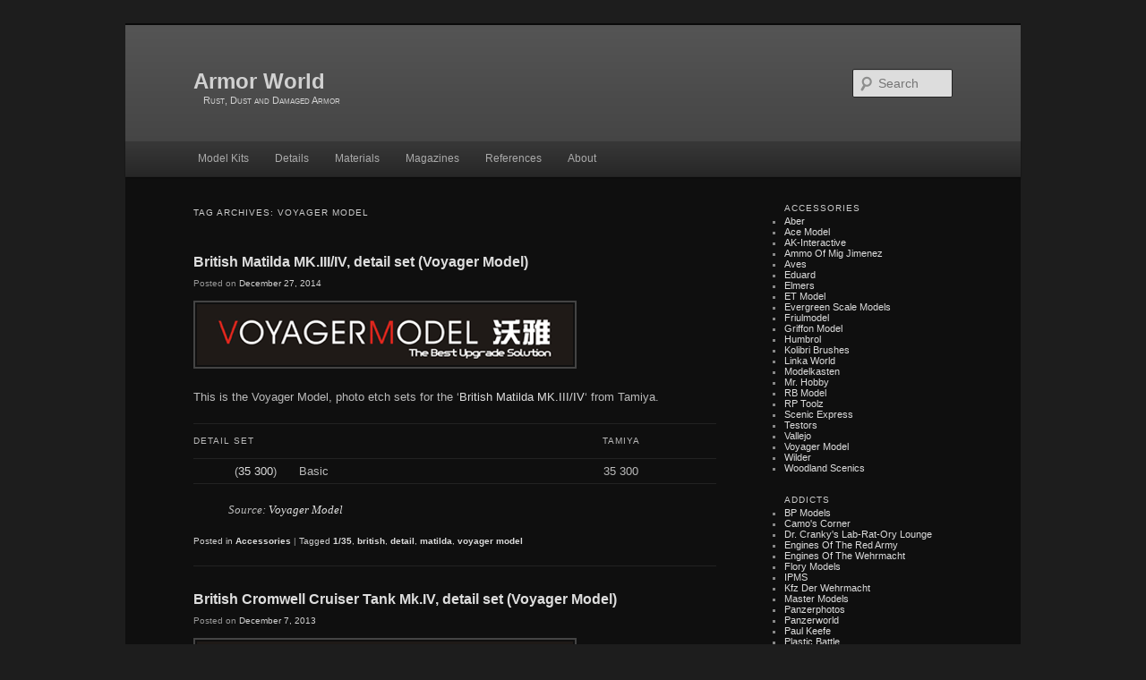

--- FILE ---
content_type: text/html; charset=UTF-8
request_url: https://armorworld.canell.dk/tag/voyager-model
body_size: 13067
content:
<!DOCTYPE html>
<!--[if IE 6]>
<html id="ie6" lang="en-US">
<![endif]-->
<!--[if IE 7]>
<html id="ie7" lang="en-US">
<![endif]-->
<!--[if IE 8]>
<html id="ie8" lang="en-US">
<![endif]-->
<!--[if !(IE 6) | !(IE 7) | !(IE 8)  ]><!-->
<html lang="en-US">
<!--<![endif]-->
<head>
<meta charset="UTF-8" />
<meta name="viewport" content="width=device-width" />
<title>voyager model | Armor World</title>
<link rel="profile" href="http://gmpg.org/xfn/11" />
<link rel="stylesheet" type="text/css" media="all" href="https://armorworld.canell.dk/wp-content/themes/twentyeleven-custom/style.css" />
<link rel="pingback" href="https://armorworld.canell.dk/xmlrpc.php" />
<!--[if lt IE 9]>
<script src="https://armorworld.canell.dk/wp-content/themes/twentyeleven/js/html5.js" type="text/javascript"></script>
<![endif]-->
<meta name='robots' content='max-image-preview:large' />
<link rel="alternate" type="application/rss+xml" title="Armor World &raquo; Feed" href="https://armorworld.canell.dk/feed" />
<link rel="alternate" type="application/rss+xml" title="Armor World &raquo; Comments Feed" href="https://armorworld.canell.dk/comments/feed" />
<link rel="alternate" type="application/rss+xml" title="Armor World &raquo; voyager model Tag Feed" href="https://armorworld.canell.dk/tag/voyager-model/feed" />
<style id='wp-img-auto-sizes-contain-inline-css' type='text/css'>
img:is([sizes=auto i],[sizes^="auto," i]){contain-intrinsic-size:3000px 1500px}
/*# sourceURL=wp-img-auto-sizes-contain-inline-css */
</style>
<style id='wp-emoji-styles-inline-css' type='text/css'>

	img.wp-smiley, img.emoji {
		display: inline !important;
		border: none !important;
		box-shadow: none !important;
		height: 1em !important;
		width: 1em !important;
		margin: 0 0.07em !important;
		vertical-align: -0.1em !important;
		background: none !important;
		padding: 0 !important;
	}
/*# sourceURL=wp-emoji-styles-inline-css */
</style>
<style id='wp-block-library-inline-css' type='text/css'>
:root{--wp-block-synced-color:#7a00df;--wp-block-synced-color--rgb:122,0,223;--wp-bound-block-color:var(--wp-block-synced-color);--wp-editor-canvas-background:#ddd;--wp-admin-theme-color:#007cba;--wp-admin-theme-color--rgb:0,124,186;--wp-admin-theme-color-darker-10:#006ba1;--wp-admin-theme-color-darker-10--rgb:0,107,160.5;--wp-admin-theme-color-darker-20:#005a87;--wp-admin-theme-color-darker-20--rgb:0,90,135;--wp-admin-border-width-focus:2px}@media (min-resolution:192dpi){:root{--wp-admin-border-width-focus:1.5px}}.wp-element-button{cursor:pointer}:root .has-very-light-gray-background-color{background-color:#eee}:root .has-very-dark-gray-background-color{background-color:#313131}:root .has-very-light-gray-color{color:#eee}:root .has-very-dark-gray-color{color:#313131}:root .has-vivid-green-cyan-to-vivid-cyan-blue-gradient-background{background:linear-gradient(135deg,#00d084,#0693e3)}:root .has-purple-crush-gradient-background{background:linear-gradient(135deg,#34e2e4,#4721fb 50%,#ab1dfe)}:root .has-hazy-dawn-gradient-background{background:linear-gradient(135deg,#faaca8,#dad0ec)}:root .has-subdued-olive-gradient-background{background:linear-gradient(135deg,#fafae1,#67a671)}:root .has-atomic-cream-gradient-background{background:linear-gradient(135deg,#fdd79a,#004a59)}:root .has-nightshade-gradient-background{background:linear-gradient(135deg,#330968,#31cdcf)}:root .has-midnight-gradient-background{background:linear-gradient(135deg,#020381,#2874fc)}:root{--wp--preset--font-size--normal:16px;--wp--preset--font-size--huge:42px}.has-regular-font-size{font-size:1em}.has-larger-font-size{font-size:2.625em}.has-normal-font-size{font-size:var(--wp--preset--font-size--normal)}.has-huge-font-size{font-size:var(--wp--preset--font-size--huge)}.has-text-align-center{text-align:center}.has-text-align-left{text-align:left}.has-text-align-right{text-align:right}.has-fit-text{white-space:nowrap!important}#end-resizable-editor-section{display:none}.aligncenter{clear:both}.items-justified-left{justify-content:flex-start}.items-justified-center{justify-content:center}.items-justified-right{justify-content:flex-end}.items-justified-space-between{justify-content:space-between}.screen-reader-text{border:0;clip-path:inset(50%);height:1px;margin:-1px;overflow:hidden;padding:0;position:absolute;width:1px;word-wrap:normal!important}.screen-reader-text:focus{background-color:#ddd;clip-path:none;color:#444;display:block;font-size:1em;height:auto;left:5px;line-height:normal;padding:15px 23px 14px;text-decoration:none;top:5px;width:auto;z-index:100000}html :where(.has-border-color){border-style:solid}html :where([style*=border-top-color]){border-top-style:solid}html :where([style*=border-right-color]){border-right-style:solid}html :where([style*=border-bottom-color]){border-bottom-style:solid}html :where([style*=border-left-color]){border-left-style:solid}html :where([style*=border-width]){border-style:solid}html :where([style*=border-top-width]){border-top-style:solid}html :where([style*=border-right-width]){border-right-style:solid}html :where([style*=border-bottom-width]){border-bottom-style:solid}html :where([style*=border-left-width]){border-left-style:solid}html :where(img[class*=wp-image-]){height:auto;max-width:100%}:where(figure){margin:0 0 1em}html :where(.is-position-sticky){--wp-admin--admin-bar--position-offset:var(--wp-admin--admin-bar--height,0px)}@media screen and (max-width:600px){html :where(.is-position-sticky){--wp-admin--admin-bar--position-offset:0px}}

/*# sourceURL=wp-block-library-inline-css */
</style><style id='global-styles-inline-css' type='text/css'>
:root{--wp--preset--aspect-ratio--square: 1;--wp--preset--aspect-ratio--4-3: 4/3;--wp--preset--aspect-ratio--3-4: 3/4;--wp--preset--aspect-ratio--3-2: 3/2;--wp--preset--aspect-ratio--2-3: 2/3;--wp--preset--aspect-ratio--16-9: 16/9;--wp--preset--aspect-ratio--9-16: 9/16;--wp--preset--color--black: #000;--wp--preset--color--cyan-bluish-gray: #abb8c3;--wp--preset--color--white: #fff;--wp--preset--color--pale-pink: #f78da7;--wp--preset--color--vivid-red: #cf2e2e;--wp--preset--color--luminous-vivid-orange: #ff6900;--wp--preset--color--luminous-vivid-amber: #fcb900;--wp--preset--color--light-green-cyan: #7bdcb5;--wp--preset--color--vivid-green-cyan: #00d084;--wp--preset--color--pale-cyan-blue: #8ed1fc;--wp--preset--color--vivid-cyan-blue: #0693e3;--wp--preset--color--vivid-purple: #9b51e0;--wp--preset--color--blue: #1982d1;--wp--preset--color--dark-gray: #373737;--wp--preset--color--medium-gray: #666;--wp--preset--color--light-gray: #e2e2e2;--wp--preset--gradient--vivid-cyan-blue-to-vivid-purple: linear-gradient(135deg,rgb(6,147,227) 0%,rgb(155,81,224) 100%);--wp--preset--gradient--light-green-cyan-to-vivid-green-cyan: linear-gradient(135deg,rgb(122,220,180) 0%,rgb(0,208,130) 100%);--wp--preset--gradient--luminous-vivid-amber-to-luminous-vivid-orange: linear-gradient(135deg,rgb(252,185,0) 0%,rgb(255,105,0) 100%);--wp--preset--gradient--luminous-vivid-orange-to-vivid-red: linear-gradient(135deg,rgb(255,105,0) 0%,rgb(207,46,46) 100%);--wp--preset--gradient--very-light-gray-to-cyan-bluish-gray: linear-gradient(135deg,rgb(238,238,238) 0%,rgb(169,184,195) 100%);--wp--preset--gradient--cool-to-warm-spectrum: linear-gradient(135deg,rgb(74,234,220) 0%,rgb(151,120,209) 20%,rgb(207,42,186) 40%,rgb(238,44,130) 60%,rgb(251,105,98) 80%,rgb(254,248,76) 100%);--wp--preset--gradient--blush-light-purple: linear-gradient(135deg,rgb(255,206,236) 0%,rgb(152,150,240) 100%);--wp--preset--gradient--blush-bordeaux: linear-gradient(135deg,rgb(254,205,165) 0%,rgb(254,45,45) 50%,rgb(107,0,62) 100%);--wp--preset--gradient--luminous-dusk: linear-gradient(135deg,rgb(255,203,112) 0%,rgb(199,81,192) 50%,rgb(65,88,208) 100%);--wp--preset--gradient--pale-ocean: linear-gradient(135deg,rgb(255,245,203) 0%,rgb(182,227,212) 50%,rgb(51,167,181) 100%);--wp--preset--gradient--electric-grass: linear-gradient(135deg,rgb(202,248,128) 0%,rgb(113,206,126) 100%);--wp--preset--gradient--midnight: linear-gradient(135deg,rgb(2,3,129) 0%,rgb(40,116,252) 100%);--wp--preset--font-size--small: 13px;--wp--preset--font-size--medium: 20px;--wp--preset--font-size--large: 36px;--wp--preset--font-size--x-large: 42px;--wp--preset--spacing--20: 0.44rem;--wp--preset--spacing--30: 0.67rem;--wp--preset--spacing--40: 1rem;--wp--preset--spacing--50: 1.5rem;--wp--preset--spacing--60: 2.25rem;--wp--preset--spacing--70: 3.38rem;--wp--preset--spacing--80: 5.06rem;--wp--preset--shadow--natural: 6px 6px 9px rgba(0, 0, 0, 0.2);--wp--preset--shadow--deep: 12px 12px 50px rgba(0, 0, 0, 0.4);--wp--preset--shadow--sharp: 6px 6px 0px rgba(0, 0, 0, 0.2);--wp--preset--shadow--outlined: 6px 6px 0px -3px rgb(255, 255, 255), 6px 6px rgb(0, 0, 0);--wp--preset--shadow--crisp: 6px 6px 0px rgb(0, 0, 0);}:where(.is-layout-flex){gap: 0.5em;}:where(.is-layout-grid){gap: 0.5em;}body .is-layout-flex{display: flex;}.is-layout-flex{flex-wrap: wrap;align-items: center;}.is-layout-flex > :is(*, div){margin: 0;}body .is-layout-grid{display: grid;}.is-layout-grid > :is(*, div){margin: 0;}:where(.wp-block-columns.is-layout-flex){gap: 2em;}:where(.wp-block-columns.is-layout-grid){gap: 2em;}:where(.wp-block-post-template.is-layout-flex){gap: 1.25em;}:where(.wp-block-post-template.is-layout-grid){gap: 1.25em;}.has-black-color{color: var(--wp--preset--color--black) !important;}.has-cyan-bluish-gray-color{color: var(--wp--preset--color--cyan-bluish-gray) !important;}.has-white-color{color: var(--wp--preset--color--white) !important;}.has-pale-pink-color{color: var(--wp--preset--color--pale-pink) !important;}.has-vivid-red-color{color: var(--wp--preset--color--vivid-red) !important;}.has-luminous-vivid-orange-color{color: var(--wp--preset--color--luminous-vivid-orange) !important;}.has-luminous-vivid-amber-color{color: var(--wp--preset--color--luminous-vivid-amber) !important;}.has-light-green-cyan-color{color: var(--wp--preset--color--light-green-cyan) !important;}.has-vivid-green-cyan-color{color: var(--wp--preset--color--vivid-green-cyan) !important;}.has-pale-cyan-blue-color{color: var(--wp--preset--color--pale-cyan-blue) !important;}.has-vivid-cyan-blue-color{color: var(--wp--preset--color--vivid-cyan-blue) !important;}.has-vivid-purple-color{color: var(--wp--preset--color--vivid-purple) !important;}.has-black-background-color{background-color: var(--wp--preset--color--black) !important;}.has-cyan-bluish-gray-background-color{background-color: var(--wp--preset--color--cyan-bluish-gray) !important;}.has-white-background-color{background-color: var(--wp--preset--color--white) !important;}.has-pale-pink-background-color{background-color: var(--wp--preset--color--pale-pink) !important;}.has-vivid-red-background-color{background-color: var(--wp--preset--color--vivid-red) !important;}.has-luminous-vivid-orange-background-color{background-color: var(--wp--preset--color--luminous-vivid-orange) !important;}.has-luminous-vivid-amber-background-color{background-color: var(--wp--preset--color--luminous-vivid-amber) !important;}.has-light-green-cyan-background-color{background-color: var(--wp--preset--color--light-green-cyan) !important;}.has-vivid-green-cyan-background-color{background-color: var(--wp--preset--color--vivid-green-cyan) !important;}.has-pale-cyan-blue-background-color{background-color: var(--wp--preset--color--pale-cyan-blue) !important;}.has-vivid-cyan-blue-background-color{background-color: var(--wp--preset--color--vivid-cyan-blue) !important;}.has-vivid-purple-background-color{background-color: var(--wp--preset--color--vivid-purple) !important;}.has-black-border-color{border-color: var(--wp--preset--color--black) !important;}.has-cyan-bluish-gray-border-color{border-color: var(--wp--preset--color--cyan-bluish-gray) !important;}.has-white-border-color{border-color: var(--wp--preset--color--white) !important;}.has-pale-pink-border-color{border-color: var(--wp--preset--color--pale-pink) !important;}.has-vivid-red-border-color{border-color: var(--wp--preset--color--vivid-red) !important;}.has-luminous-vivid-orange-border-color{border-color: var(--wp--preset--color--luminous-vivid-orange) !important;}.has-luminous-vivid-amber-border-color{border-color: var(--wp--preset--color--luminous-vivid-amber) !important;}.has-light-green-cyan-border-color{border-color: var(--wp--preset--color--light-green-cyan) !important;}.has-vivid-green-cyan-border-color{border-color: var(--wp--preset--color--vivid-green-cyan) !important;}.has-pale-cyan-blue-border-color{border-color: var(--wp--preset--color--pale-cyan-blue) !important;}.has-vivid-cyan-blue-border-color{border-color: var(--wp--preset--color--vivid-cyan-blue) !important;}.has-vivid-purple-border-color{border-color: var(--wp--preset--color--vivid-purple) !important;}.has-vivid-cyan-blue-to-vivid-purple-gradient-background{background: var(--wp--preset--gradient--vivid-cyan-blue-to-vivid-purple) !important;}.has-light-green-cyan-to-vivid-green-cyan-gradient-background{background: var(--wp--preset--gradient--light-green-cyan-to-vivid-green-cyan) !important;}.has-luminous-vivid-amber-to-luminous-vivid-orange-gradient-background{background: var(--wp--preset--gradient--luminous-vivid-amber-to-luminous-vivid-orange) !important;}.has-luminous-vivid-orange-to-vivid-red-gradient-background{background: var(--wp--preset--gradient--luminous-vivid-orange-to-vivid-red) !important;}.has-very-light-gray-to-cyan-bluish-gray-gradient-background{background: var(--wp--preset--gradient--very-light-gray-to-cyan-bluish-gray) !important;}.has-cool-to-warm-spectrum-gradient-background{background: var(--wp--preset--gradient--cool-to-warm-spectrum) !important;}.has-blush-light-purple-gradient-background{background: var(--wp--preset--gradient--blush-light-purple) !important;}.has-blush-bordeaux-gradient-background{background: var(--wp--preset--gradient--blush-bordeaux) !important;}.has-luminous-dusk-gradient-background{background: var(--wp--preset--gradient--luminous-dusk) !important;}.has-pale-ocean-gradient-background{background: var(--wp--preset--gradient--pale-ocean) !important;}.has-electric-grass-gradient-background{background: var(--wp--preset--gradient--electric-grass) !important;}.has-midnight-gradient-background{background: var(--wp--preset--gradient--midnight) !important;}.has-small-font-size{font-size: var(--wp--preset--font-size--small) !important;}.has-medium-font-size{font-size: var(--wp--preset--font-size--medium) !important;}.has-large-font-size{font-size: var(--wp--preset--font-size--large) !important;}.has-x-large-font-size{font-size: var(--wp--preset--font-size--x-large) !important;}
/*# sourceURL=global-styles-inline-css */
</style>

<style id='classic-theme-styles-inline-css' type='text/css'>
/*! This file is auto-generated */
.wp-block-button__link{color:#fff;background-color:#32373c;border-radius:9999px;box-shadow:none;text-decoration:none;padding:calc(.667em + 2px) calc(1.333em + 2px);font-size:1.125em}.wp-block-file__button{background:#32373c;color:#fff;text-decoration:none}
/*# sourceURL=/wp-includes/css/classic-themes.min.css */
</style>
<link rel='stylesheet' id='twentyeleven-block-style-css' href='https://armorworld.canell.dk/wp-content/themes/twentyeleven/blocks.css?ver=20240703' type='text/css' media='all' />
<link rel='stylesheet' id='dark-css' href='https://armorworld.canell.dk/wp-content/themes/twentyeleven/colors/dark.css?ver=20251017' type='text/css' media='all' />
<link rel='stylesheet' id='fancybox-css' href='https://armorworld.canell.dk/wp-content/plugins/easy-fancybox/fancybox/1.5.4/jquery.fancybox.min.css?ver=6.9' type='text/css' media='screen' />
<style id='fancybox-inline-css' type='text/css'>
#fancybox-content{border-color:#fff;}
/*# sourceURL=fancybox-inline-css */
</style>
<script type="text/javascript" src="https://armorworld.canell.dk/wp-includes/js/jquery/jquery.min.js?ver=3.7.1" id="jquery-core-js"></script>
<script type="text/javascript" src="https://armorworld.canell.dk/wp-includes/js/jquery/jquery-migrate.min.js?ver=3.4.1" id="jquery-migrate-js"></script>
<link rel="https://api.w.org/" href="https://armorworld.canell.dk/wp-json/" /><link rel="alternate" title="JSON" type="application/json" href="https://armorworld.canell.dk/wp-json/wp/v2/tags/899" /><link rel="EditURI" type="application/rsd+xml" title="RSD" href="https://armorworld.canell.dk/xmlrpc.php?rsd" />
<meta name="generator" content="WordPress 6.9" />
	<style>
		/* Link color */
		a,
		#site-title a:focus,
		#site-title a:hover,
		#site-title a:active,
		.entry-title a:hover,
		.entry-title a:focus,
		.entry-title a:active,
		.widget_twentyeleven_ephemera .comments-link a:hover,
		section.recent-posts .other-recent-posts a[rel="bookmark"]:hover,
		section.recent-posts .other-recent-posts .comments-link a:hover,
		.format-image footer.entry-meta a:hover,
		#site-generator a:hover {
			color: #dddddd;
		}
		section.recent-posts .other-recent-posts .comments-link a:hover {
			border-color: #dddddd;
		}
		article.feature-image.small .entry-summary p a:hover,
		.entry-header .comments-link a:hover,
		.entry-header .comments-link a:focus,
		.entry-header .comments-link a:active,
		.feature-slider a.active {
			background-color: #dddddd;
		}
	</style>
			<style type="text/css" id="twentyeleven-header-css">
				#site-title a,
		#site-description {
			color: #d1d1d1;
		}
		</style>
				<style type="text/css" id="wp-custom-css">
			.wp-block-table td {
    vertical-align: top;
}		</style>
		</head>

<body class="archive tag tag-voyager-model tag-899 wp-embed-responsive wp-theme-twentyeleven wp-child-theme-twentyeleven-custom single-author two-column right-sidebar">
<div id="page" class="hfeed">
	<header id="branding" role="banner">
			<hgroup>
				<h1 id="site-title"><span><a href="https://armorworld.canell.dk/" title="Armor World" rel="home">Armor World</a></span></h1>
				<h2 id="site-description">Rust, Dust and Damaged Armor</h2>
			</hgroup>

								<form method="get" id="searchform" action="https://armorworld.canell.dk/">
		<label for="s" class="assistive-text">Search</label>
		<input type="text" class="field" name="s" id="s" placeholder="Search" />
		<input type="submit" class="submit" name="submit" id="searchsubmit" value="Search" />
	</form>
			
			<nav id="access" role="navigation">
				<h3 class="assistive-text">Main menu</h3>
								<div class="skip-link"><a class="assistive-text" href="#content" title="Skip to primary content">Skip to primary content</a></div>
				<div class="skip-link"><a class="assistive-text" href="#secondary" title="Skip to secondary content">Skip to secondary content</a></div>
								<div class="menu-menu-container"><ul id="menu-menu" class="menu"><li id="menu-item-3024" class="menu-item menu-item-type-post_type menu-item-object-page menu-item-has-children menu-item-3024"><a href="https://armorworld.canell.dk/manufacturers">Model Kits</a>
<ul class="sub-menu">
	<li id="menu-item-2179" class="menu-item menu-item-type-post_type menu-item-object-page menu-item-has-children menu-item-2179"><a href="https://armorworld.canell.dk/model-kit-list">List</a>
	<ul class="sub-menu">
		<li id="menu-item-6667" class="menu-item menu-item-type-taxonomy menu-item-object-category menu-item-6667"><a href="https://armorworld.canell.dk/category/kits-missing">Missing</a></li>
		<li id="menu-item-6666" class="menu-item menu-item-type-taxonomy menu-item-object-category menu-item-6666"><a href="https://armorworld.canell.dk/category/kits-stash">Stash</a></li>
	</ul>
</li>
	<li id="menu-item-149" class="menu-item menu-item-type-custom menu-item-object-custom menu-item-has-children menu-item-149"><a href="/#">By Country</a>
	<ul class="sub-menu">
		<li id="menu-item-379" class="menu-item menu-item-type-taxonomy menu-item-object-post_tag menu-item-379"><a href="https://armorworld.canell.dk/tag/american">American</a></li>
		<li id="menu-item-638" class="menu-item menu-item-type-taxonomy menu-item-object-post_tag menu-item-638"><a href="https://armorworld.canell.dk/tag/british">British</a></li>
		<li id="menu-item-150" class="menu-item menu-item-type-taxonomy menu-item-object-post_tag menu-item-150"><a href="https://armorworld.canell.dk/tag/germany">German</a></li>
		<li id="menu-item-380" class="menu-item menu-item-type-taxonomy menu-item-object-post_tag menu-item-380"><a href="https://armorworld.canell.dk/tag/israeli">Israeli</a></li>
		<li id="menu-item-381" class="menu-item menu-item-type-taxonomy menu-item-object-post_tag menu-item-381"><a href="https://armorworld.canell.dk/tag/japanese">Japanese</a></li>
		<li id="menu-item-151" class="menu-item menu-item-type-taxonomy menu-item-object-post_tag menu-item-151"><a href="https://armorworld.canell.dk/tag/russian">Russian</a></li>
	</ul>
</li>
	<li id="menu-item-143" class="menu-item menu-item-type-custom menu-item-object-custom menu-item-has-children menu-item-143"><a href="/#">By Manufacturer</a>
	<ul class="sub-menu">
		<li id="menu-item-144" class="menu-item menu-item-type-taxonomy menu-item-object-post_tag menu-item-144"><a href="https://armorworld.canell.dk/tag/academy">Academy</a></li>
		<li id="menu-item-3352" class="menu-item menu-item-type-taxonomy menu-item-object-post_tag menu-item-3352"><a href="https://armorworld.canell.dk/tag/bronco">Bronco</a></li>
		<li id="menu-item-3859" class="menu-item menu-item-type-taxonomy menu-item-object-post_tag menu-item-3859"><a href="https://armorworld.canell.dk/tag/cyber-hobby">Cyber Hobby</a></li>
		<li id="menu-item-145" class="menu-item menu-item-type-taxonomy menu-item-object-post_tag menu-item-145"><a href="https://armorworld.canell.dk/tag/dragon">Dragon</a></li>
		<li id="menu-item-4470" class="menu-item menu-item-type-taxonomy menu-item-object-post_tag menu-item-4470"><a href="https://armorworld.canell.dk/tag/hobbyboss">HobbyBoss</a></li>
		<li id="menu-item-5714" class="menu-item menu-item-type-taxonomy menu-item-object-post_tag menu-item-5714"><a href="https://armorworld.canell.dk/tag/icm">ICM</a></li>
		<li id="menu-item-142" class="menu-item menu-item-type-taxonomy menu-item-object-post_tag menu-item-142"><a href="https://armorworld.canell.dk/tag/italeri">Italeri</a></li>
		<li id="menu-item-2522" class="menu-item menu-item-type-taxonomy menu-item-object-post_tag menu-item-2522"><a href="https://armorworld.canell.dk/tag/miniart">MiniArt</a></li>
		<li id="menu-item-2523" class="menu-item menu-item-type-taxonomy menu-item-object-post_tag menu-item-2523"><a href="https://armorworld.canell.dk/tag/minicraft">MiniCraft</a></li>
		<li id="menu-item-146" class="menu-item menu-item-type-taxonomy menu-item-object-post_tag menu-item-146"><a href="https://armorworld.canell.dk/tag/mirage-hobby">Mirage</a></li>
		<li id="menu-item-147" class="menu-item menu-item-type-taxonomy menu-item-object-post_tag menu-item-147"><a href="https://armorworld.canell.dk/tag/revell">Revell</a></li>
		<li id="menu-item-4844" class="menu-item menu-item-type-taxonomy menu-item-object-post_tag menu-item-4844"><a href="https://armorworld.canell.dk/tag/takom">Takom</a></li>
		<li id="menu-item-141" class="menu-item menu-item-type-taxonomy menu-item-object-post_tag menu-item-141"><a href="https://armorworld.canell.dk/tag/tamiya">Tamiya</a></li>
		<li id="menu-item-818" class="menu-item menu-item-type-taxonomy menu-item-object-post_tag menu-item-818"><a href="https://armorworld.canell.dk/tag/tristar">Tristar</a></li>
		<li id="menu-item-140" class="menu-item menu-item-type-taxonomy menu-item-object-post_tag menu-item-140"><a href="https://armorworld.canell.dk/tag/trumpeter">Trumpeter</a></li>
		<li id="menu-item-148" class="menu-item menu-item-type-taxonomy menu-item-object-post_tag menu-item-148"><a href="https://armorworld.canell.dk/tag/zvezda">Zvezda</a></li>
	</ul>
</li>
</ul>
</li>
<li id="menu-item-3171" class="menu-item menu-item-type-post_type menu-item-object-page current-menu-ancestor current_page_ancestor menu-item-has-children menu-item-3171"><a href="https://armorworld.canell.dk/details">Details</a>
<ul class="sub-menu">
	<li id="menu-item-3179" class="menu-item menu-item-type-custom menu-item-object-custom current-menu-ancestor current-menu-parent menu-item-has-children menu-item-3179"><a href="/#">By Manufacturer</a>
	<ul class="sub-menu">
		<li id="menu-item-6086" class="menu-item menu-item-type-taxonomy menu-item-object-post_tag menu-item-6086"><a href="https://armorworld.canell.dk/tag/aber">Aber</a></li>
		<li id="menu-item-3371" class="menu-item menu-item-type-taxonomy menu-item-object-post_tag menu-item-3371"><a href="https://armorworld.canell.dk/tag/ace">Ace</a></li>
		<li id="menu-item-3558" class="menu-item menu-item-type-taxonomy menu-item-object-post_tag menu-item-3558"><a href="https://armorworld.canell.dk/tag/eduard">Eduard</a></li>
		<li id="menu-item-3255" class="menu-item menu-item-type-taxonomy menu-item-object-post_tag menu-item-3255"><a href="https://armorworld.canell.dk/tag/friulmodel">Friulmodel</a></li>
		<li id="menu-item-3256" class="menu-item menu-item-type-taxonomy menu-item-object-post_tag menu-item-3256"><a href="https://armorworld.canell.dk/tag/modelkasten">Modelkasten</a></li>
		<li id="menu-item-3261" class="menu-item menu-item-type-taxonomy menu-item-object-post_tag menu-item-3261"><a href="https://armorworld.canell.dk/tag/rb-model">RB Model</a></li>
		<li id="menu-item-6068" class="menu-item menu-item-type-taxonomy menu-item-object-post_tag menu-item-6068"><a href="https://armorworld.canell.dk/tag/toms-modelworks">Tom&#8217;s Modelworks</a></li>
		<li id="menu-item-4245" class="menu-item menu-item-type-taxonomy menu-item-object-post_tag current-menu-item menu-item-4245"><a href="https://armorworld.canell.dk/tag/voyager-model" aria-current="page">Voyager Model</a></li>
	</ul>
</li>
	<li id="menu-item-1736" class="menu-item menu-item-type-custom menu-item-object-custom menu-item-has-children menu-item-1736"><a href="/#">By Type</a>
	<ul class="sub-menu">
		<li id="menu-item-3262" class="menu-item menu-item-type-taxonomy menu-item-object-post_tag menu-item-3262"><a href="https://armorworld.canell.dk/tag/detail">Detail</a></li>
		<li id="menu-item-3205" class="menu-item menu-item-type-taxonomy menu-item-object-post_tag menu-item-has-children menu-item-3205"><a href="https://armorworld.canell.dk/tag/track">Track</a>
		<ul class="sub-menu">
			<li id="menu-item-3206" class="menu-item menu-item-type-taxonomy menu-item-object-post_tag menu-item-has-children menu-item-3206"><a href="https://armorworld.canell.dk/tag/track-metal">Metal</a>
			<ul class="sub-menu">
				<li id="menu-item-4228" class="menu-item menu-item-type-taxonomy menu-item-object-post_tag menu-item-4228"><a href="https://armorworld.canell.dk/tag/track-metal-american">American</a></li>
				<li id="menu-item-4146" class="menu-item menu-item-type-taxonomy menu-item-object-post_tag menu-item-4146"><a href="https://armorworld.canell.dk/tag/track-metal-british">British</a></li>
				<li id="menu-item-3208" class="menu-item menu-item-type-taxonomy menu-item-object-post_tag menu-item-3208"><a href="https://armorworld.canell.dk/tag/track-metal-german">German</a></li>
				<li id="menu-item-3209" class="menu-item menu-item-type-taxonomy menu-item-object-post_tag menu-item-3209"><a href="https://armorworld.canell.dk/tag/track-metal-russian">Russian</a></li>
			</ul>
</li>
			<li id="menu-item-3207" class="menu-item menu-item-type-taxonomy menu-item-object-post_tag menu-item-has-children menu-item-3207"><a href="https://armorworld.canell.dk/tag/track-plastic">Plastic</a>
			<ul class="sub-menu">
				<li id="menu-item-4236" class="menu-item menu-item-type-taxonomy menu-item-object-post_tag menu-item-4236"><a href="https://armorworld.canell.dk/tag/track-plastic-american">American</a></li>
				<li id="menu-item-4153" class="menu-item menu-item-type-taxonomy menu-item-object-post_tag menu-item-4153"><a href="https://armorworld.canell.dk/tag/track-plastic-british">British</a></li>
				<li id="menu-item-3210" class="menu-item menu-item-type-taxonomy menu-item-object-post_tag menu-item-3210"><a href="https://armorworld.canell.dk/tag/track-plastic-german">German</a></li>
				<li id="menu-item-3211" class="menu-item menu-item-type-taxonomy menu-item-object-post_tag menu-item-3211"><a href="https://armorworld.canell.dk/tag/track-plastic-russian">Russian</a></li>
			</ul>
</li>
		</ul>
</li>
		<li id="menu-item-3212" class="menu-item menu-item-type-taxonomy menu-item-object-post_tag menu-item-has-children menu-item-3212"><a href="https://armorworld.canell.dk/tag/wheel">Wheel</a>
		<ul class="sub-menu">
			<li id="menu-item-3213" class="menu-item menu-item-type-taxonomy menu-item-object-post_tag menu-item-has-children menu-item-3213"><a href="https://armorworld.canell.dk/tag/wheel-metal">Metal</a>
			<ul class="sub-menu">
				<li id="menu-item-4232" class="menu-item menu-item-type-taxonomy menu-item-object-post_tag menu-item-4232"><a href="https://armorworld.canell.dk/tag/wheel-metal-american">American</a></li>
				<li id="menu-item-3214" class="menu-item menu-item-type-taxonomy menu-item-object-post_tag menu-item-3214"><a href="https://armorworld.canell.dk/tag/wheel-metal-german">German</a></li>
				<li id="menu-item-3215" class="menu-item menu-item-type-taxonomy menu-item-object-post_tag menu-item-3215"><a href="https://armorworld.canell.dk/tag/wheel-metal-russian">Russian</a></li>
			</ul>
</li>
			<li id="menu-item-3216" class="menu-item menu-item-type-taxonomy menu-item-object-post_tag menu-item-has-children menu-item-3216"><a href="https://armorworld.canell.dk/tag/wheel-plastic">Plastic</a>
			<ul class="sub-menu">
				<li id="menu-item-3217" class="menu-item menu-item-type-taxonomy menu-item-object-post_tag menu-item-3217"><a href="https://armorworld.canell.dk/tag/wheel-plastic-german">German</a></li>
			</ul>
</li>
		</ul>
</li>
	</ul>
</li>
</ul>
</li>
<li id="menu-item-2984" class="menu-item menu-item-type-post_type menu-item-object-page menu-item-has-children menu-item-2984"><a href="https://armorworld.canell.dk/materials">Materials</a>
<ul class="sub-menu">
	<li id="menu-item-450" class="menu-item menu-item-type-custom menu-item-object-custom menu-item-has-children menu-item-450"><a href="/#">By Manufacturer</a>
	<ul class="sub-menu">
		<li id="menu-item-2067" class="menu-item menu-item-type-post_type menu-item-object-page menu-item-2067"><a href="https://armorworld.canell.dk/materials-ak-interactive">AK-Interactive</a></li>
		<li id="menu-item-2116" class="menu-item menu-item-type-post_type menu-item-object-page menu-item-2116"><a href="https://armorworld.canell.dk/materials-ammo">Ammo</a></li>
		<li id="menu-item-2068" class="menu-item menu-item-type-post_type menu-item-object-page menu-item-2068"><a href="https://armorworld.canell.dk/materials-lifecolor">Lifecolor</a></li>
		<li id="menu-item-2064" class="menu-item menu-item-type-post_type menu-item-object-page menu-item-2064"><a href="https://armorworld.canell.dk/materials-mig-productions">MIG Productions</a></li>
		<li id="menu-item-2066" class="menu-item menu-item-type-post_type menu-item-object-page menu-item-2066"><a href="https://armorworld.canell.dk/materials-tamiya">Tamiya</a></li>
		<li id="menu-item-2065" class="menu-item menu-item-type-post_type menu-item-object-page menu-item-2065"><a href="https://armorworld.canell.dk/materials-vallejo">Vallejo</a></li>
	</ul>
</li>
</ul>
</li>
<li id="menu-item-2959" class="menu-item menu-item-type-post_type menu-item-object-page menu-item-has-children menu-item-2959"><a href="https://armorworld.canell.dk/magazines">Magazines</a>
<ul class="sub-menu">
	<li id="menu-item-2828" class="menu-item menu-item-type-post_type menu-item-object-page menu-item-2828"><a href="https://armorworld.canell.dk/magazine-military-illustrated-modeller">Military Illustrated Modeller</a></li>
	<li id="menu-item-2843" class="menu-item menu-item-type-post_type menu-item-object-page menu-item-2843"><a href="https://armorworld.canell.dk/magazine-model-military-international">Model Military International</a></li>
	<li id="menu-item-2829" class="menu-item menu-item-type-post_type menu-item-object-page menu-item-2829"><a href="https://armorworld.canell.dk/magazine-modell-militar-international">Modell Militär International</a></li>
	<li id="menu-item-2864" class="menu-item menu-item-type-post_type menu-item-object-page menu-item-2864"><a href="https://armorworld.canell.dk/magazine-the-weathering-magazine">The Weathering Magazine</a></li>
</ul>
</li>
<li id="menu-item-2822" class="menu-item menu-item-type-custom menu-item-object-custom menu-item-has-children menu-item-2822"><a href="/#">References</a>
<ul class="sub-menu">
	<li id="menu-item-3027" class="menu-item menu-item-type-custom menu-item-object-custom menu-item-has-children menu-item-3027"><a href="/#">Books</a>
	<ul class="sub-menu">
		<li id="menu-item-5014" class="menu-item menu-item-type-post_type menu-item-object-page menu-item-5014"><a href="https://armorworld.canell.dk/books-nuts-bolts">Nuts &#038; Bolts</a></li>
		<li id="menu-item-4958" class="menu-item menu-item-type-post_type menu-item-object-page menu-item-4958"><a href="https://armorworld.canell.dk/books-panzerwrecks">Panzerwrecks</a></li>
	</ul>
</li>
	<li id="menu-item-3028" class="menu-item menu-item-type-custom menu-item-object-custom menu-item-has-children menu-item-3028"><a href="/#">Photos</a>
	<ul class="sub-menu">
		<li id="menu-item-5343" class="menu-item menu-item-type-post_type menu-item-object-page menu-item-5343"><a href="https://armorworld.canell.dk/real-life-weathering">Aged</a></li>
		<li id="menu-item-5238" class="menu-item menu-item-type-post_type menu-item-object-page menu-item-5238"><a href="https://armorworld.canell.dk/real-life-details">Details</a></li>
		<li id="menu-item-5348" class="menu-item menu-item-type-post_type menu-item-object-page menu-item-5348"><a href="https://armorworld.canell.dk/real-life-aged">Weathered</a></li>
	</ul>
</li>
</ul>
</li>
<li id="menu-item-1284" class="menu-item menu-item-type-custom menu-item-object-custom menu-item-has-children menu-item-1284"><a href="/#">About</a>
<ul class="sub-menu">
	<li id="menu-item-1283" class="menu-item menu-item-type-post_type menu-item-object-page menu-item-1283"><a href="https://armorworld.canell.dk/who-am-i">Who am I?</a></li>
	<li id="menu-item-273" class="menu-item menu-item-type-post_type menu-item-object-page menu-item-273"><a href="https://armorworld.canell.dk/what-do-i-do">What do I do?</a></li>
</ul>
</li>
</ul></div>			</nav><!-- #access -->
	</header><!-- #branding -->


	<div id="main">

		<section id="primary">
			<div id="content" role="main">

			
				<header class="page-header">
					<h1 class="page-title">
					Tag Archives: <span>voyager model</span>					</h1>

									</header>

				
				
					
	<article id="post-4307" class="post-4307 post type-post status-publish format-standard hentry category-accessories tag-13 tag-british tag-detail tag-matilda tag-voyager-model">
		<header class="entry-header">
						<h1 class="entry-title"><a href="https://armorworld.canell.dk/accessories/british-matilda-mk-iiiiv-detail-set-voyager-model.html" rel="bookmark">British Matilda MK.III/IV, detail set (Voyager Model)</a></h1>
			
						<div class="entry-meta">
				<span class="sep">Posted on </span><a href="https://armorworld.canell.dk/accessories/british-matilda-mk-iiiiv-detail-set-voyager-model.html" title="21:23" rel="bookmark"><time class="entry-date" datetime="2014-12-27T21:23:13+01:00">December 27, 2014</time></a><span class="by-author"> <span class="sep"> by </span> <span class="author vcard"><a class="url fn n" href="https://armorworld.canell.dk/author/thomas" title="View all posts by Thomas" rel="author">Thomas</a></span></span>			</div><!-- .entry-meta -->
			
					</header><!-- .entry-header -->

				<div class="entry-content">
			<p><img decoding="async" class="size-full wp-image-70" style="padding: 2px; border: 2px solid #444;" src="https://armorworld.canell.dk/wp-content/uploads/2015/01/banner-voyager.68x420.png" alt="Voyager Model" width="420" height="68" /></p>
<p>This is the Voyager Model, photo etch sets for the &#8216;<a href="https://armorworld.canell.dk/?p=2285">British Matilda MK.III/IV</a>&#8216; from Tamiya.</p>
<table border="0" width="600" cellspacing="0" cellpadding="0">
<colgroup>
<col width="5%" />
<col width="15%" />
<col width="55%" />
<col width="15%" />
<col width="5%" />
<col width="5%" /></colgroup>
<tbody>
<tr>
<td colspan="3" height="20">
<h3>Detail set</h3>
</td>
<td class="custom-armorworld-table-td-center">
<h3>Tamiya</h3>
</td>
<td></td>
<td class="custom-armorworld-table-td-center"></td>
</tr>
<tr>
<td></td>
<td class="custom-armorworld-table-td-center">(<a href="http://www.voyagermodel.com/productdetails.asp?itemid=PE35300" target="_blank">35 300</a>)</td>
<td>Basic</td>
<td class="custom-armorworld-table-td-center">35 300</td>
<td class="custom-armorworld-table-td-center"></td>
<td class="custom-armorworld-table-td-center"></td>
</tr>
</tbody>
</table>
<blockquote><p>Source: <a href="http://www.voyagermodel.com/" target="_blank">Voyager Model</a></p></blockquote>
					</div><!-- .entry-content -->
		
		<footer class="entry-meta">
			
										<span class="cat-links">
					<span class="entry-utility-prep entry-utility-prep-cat-links">Posted in</span> <a href="https://armorworld.canell.dk/category/accessories" rel="category tag">Accessories</a>			</span>
							
										<span class="sep"> | </span>
								<span class="tag-links">
					<span class="entry-utility-prep entry-utility-prep-tag-links">Tagged</span> <a href="https://armorworld.canell.dk/tag/135" rel="tag">1/35</a>, <a href="https://armorworld.canell.dk/tag/british" rel="tag">british</a>, <a href="https://armorworld.canell.dk/tag/detail" rel="tag">detail</a>, <a href="https://armorworld.canell.dk/tag/matilda" rel="tag">matilda</a>, <a href="https://armorworld.canell.dk/tag/voyager-model" rel="tag">voyager model</a>			</span>
							
			
					</footer><!-- .entry-meta -->
	</article><!-- #post-4307 -->

				
					
	<article id="post-4311" class="post-4311 post type-post status-publish format-standard hentry category-accessories tag-13 tag-british tag-cromwell tag-detail tag-voyager-model">
		<header class="entry-header">
						<h1 class="entry-title"><a href="https://armorworld.canell.dk/accessories/british-cromwell-cruiser-tank-mk-iv-detail-set-voyager-model.html" rel="bookmark">British Cromwell Cruiser Tank Mk.IV, detail set (Voyager Model)</a></h1>
			
						<div class="entry-meta">
				<span class="sep">Posted on </span><a href="https://armorworld.canell.dk/accessories/british-cromwell-cruiser-tank-mk-iv-detail-set-voyager-model.html" title="20:08" rel="bookmark"><time class="entry-date" datetime="2013-12-07T20:08:55+01:00">December 7, 2013</time></a><span class="by-author"> <span class="sep"> by </span> <span class="author vcard"><a class="url fn n" href="https://armorworld.canell.dk/author/thomas" title="View all posts by Thomas" rel="author">Thomas</a></span></span>			</div><!-- .entry-meta -->
			
					</header><!-- .entry-header -->

				<div class="entry-content">
			<p><img decoding="async" class="size-full wp-image-70" style="padding: 2px; border: 2px solid #444;" src="https://armorworld.canell.dk/wp-content/uploads/2015/01/banner-voyager.68x420.png" alt="Voyager Model" width="420" height="68" /></p>
<p>This is the Voyager Model, photo etch sets for the &#8216;<a href="https://armorworld.canell.dk/?p=2283">British Cromwell Cruiser Tank Mk.IV</a>&#8216; from Tamiya.</p>
<table border="0" width="600" cellspacing="0" cellpadding="0">
<colgroup>
<col width="5%" />
<col width="15%" />
<col width="55%" />
<col width="15%" />
<col width="5%" />
<col width="5%" /></colgroup>
<tbody>
<tr>
<td colspan="3" height="20">
<h3>Detail set</h3>
</td>
<td class="custom-armorworld-table-td-center">
<h3>Tamiya</h3>
</td>
<td></td>
<td class="custom-armorworld-table-td-center"></td>
</tr>
<tr>
<td></td>
<td class="custom-armorworld-table-td-center">(<a href="http://www.voyagermodel.com/productdetails.asp?itemid=PE35094" target="_blank">35 094</a>)</td>
<td>Basic</td>
<td class="custom-armorworld-table-td-center">35 211</td>
<td class="custom-armorworld-table-td-center"></td>
<td class="custom-armorworld-table-td-center"></td>
</tr>
<tr>
<td></td>
<td class="custom-armorworld-table-td-center">(<a href="http://www.voyagermodel.com/productdetails.asp?itemid=PE35095" target="_blank">35 095</a>)</td>
<td>Fenders</td>
<td class="custom-armorworld-table-td-center">35 211</td>
<td class="custom-armorworld-table-td-center"></td>
<td class="custom-armorworld-table-td-center"></td>
</tr>
</tbody>
</table>
<blockquote><p>Source: <a href="http://www.voyagermodel.com/" target="_blank">Voyager Model</a></p></blockquote>
					</div><!-- .entry-content -->
		
		<footer class="entry-meta">
			
										<span class="cat-links">
					<span class="entry-utility-prep entry-utility-prep-cat-links">Posted in</span> <a href="https://armorworld.canell.dk/category/accessories" rel="category tag">Accessories</a>			</span>
							
										<span class="sep"> | </span>
								<span class="tag-links">
					<span class="entry-utility-prep entry-utility-prep-tag-links">Tagged</span> <a href="https://armorworld.canell.dk/tag/135" rel="tag">1/35</a>, <a href="https://armorworld.canell.dk/tag/british" rel="tag">british</a>, <a href="https://armorworld.canell.dk/tag/cromwell" rel="tag">cromwell</a>, <a href="https://armorworld.canell.dk/tag/detail" rel="tag">detail</a>, <a href="https://armorworld.canell.dk/tag/voyager-model" rel="tag">voyager model</a>			</span>
							
			
					</footer><!-- .entry-meta -->
	</article><!-- #post-4311 -->

				
					
	<article id="post-4242" class="post-4242 post type-post status-publish format-standard hentry category-accessories tag-13 tag-detail tag-germany tag-raupenschlepper-ost tag-rso tag-voyager-model">
		<header class="entry-header">
						<h1 class="entry-title"><a href="https://armorworld.canell.dk/accessories/german-rso01-detail-set-voyager-model.html" rel="bookmark">German RSO/01, detail set (Voyager Model)</a></h1>
			
						<div class="entry-meta">
				<span class="sep">Posted on </span><a href="https://armorworld.canell.dk/accessories/german-rso01-detail-set-voyager-model.html" title="16:29" rel="bookmark"><time class="entry-date" datetime="2013-03-06T16:29:19+01:00">March 6, 2013</time></a><span class="by-author"> <span class="sep"> by </span> <span class="author vcard"><a class="url fn n" href="https://armorworld.canell.dk/author/thomas" title="View all posts by Thomas" rel="author">Thomas</a></span></span>			</div><!-- .entry-meta -->
			
					</header><!-- .entry-header -->

				<div class="entry-content">
			<p><img decoding="async" class="size-full wp-image-70" style="padding: 2px; border: 2px solid #444;" src="https://armorworld.canell.dk/wp-content/uploads/2015/01/banner-voyager.68x420.png" alt="Voyager Model" width="420" height="68" /></p>
<p>This is the Voyager Model, photo etch sets for the &#8216;<a href="https://armorworld.canell.dk/?p=478">German RSO/01</a>&#8216; from Dragon.</p>
<table border="0" width="600" cellspacing="0" cellpadding="0">
<colgroup>
<col width="5%" />
<col width="15%" />
<col width="55%" />
<col width="15%" />
<col width="5%" />
<col width="5%" /></colgroup>
<tbody>
<tr>
<td colspan="3" height="20">
<h3>Detail set</h3>
</td>
<td class="custom-armorworld-table-td-center">
<h3>Dragon</h3>
</td>
<td></td>
<td class="custom-armorworld-table-td-center"></td>
</tr>
<tr>
<td></td>
<td class="custom-armorworld-table-td-center">(<a href="http://www.voyagermodel.com/productdetails.asp?itemid=PE35691" target="_blank">35 691</a>)</td>
<td>Basic</td>
<td class="custom-armorworld-table-td-center">6691</td>
<td class="custom-armorworld-table-td-center"></td>
<td class="custom-armorworld-table-td-center"></td>
</tr>
</tbody>
</table>
<blockquote><p>Source: <a href="http://www.voyagermodel.com/" target="_blank">Voyager Model</a></p></blockquote>
					</div><!-- .entry-content -->
		
		<footer class="entry-meta">
			
										<span class="cat-links">
					<span class="entry-utility-prep entry-utility-prep-cat-links">Posted in</span> <a href="https://armorworld.canell.dk/category/accessories" rel="category tag">Accessories</a>			</span>
							
										<span class="sep"> | </span>
								<span class="tag-links">
					<span class="entry-utility-prep entry-utility-prep-tag-links">Tagged</span> <a href="https://armorworld.canell.dk/tag/135" rel="tag">1/35</a>, <a href="https://armorworld.canell.dk/tag/detail" rel="tag">detail</a>, <a href="https://armorworld.canell.dk/tag/germany" rel="tag">german</a>, <a href="https://armorworld.canell.dk/tag/raupenschlepper-ost" rel="tag">raupenschlepper ost</a>, <a href="https://armorworld.canell.dk/tag/rso" rel="tag">rso</a>, <a href="https://armorworld.canell.dk/tag/voyager-model" rel="tag">voyager model</a>			</span>
							
			
					</footer><!-- .entry-meta -->
	</article><!-- #post-4242 -->

				
				
			
			</div><!-- #content -->
		</section><!-- #primary -->

		<div id="secondary" class="widget-area" role="complementary">
			<aside id="linkcat-952" class="widget widget_links"><h3 class="widget-title">Accessories</h3>
	<ul class='xoxo blogroll'>
<li><a href="http://aber.net.pl/" title="Photo etch" target="_blank">Aber</a></li>
<li><a href="http://www.acemodel.com.ua/en/" title="ACE — Manufacturer of scale models" target="_blank">Ace Model</a></li>
<li><a href="http://www.ak-interactive.com/" title="Pigments, Filters, Washes, Effects, Brushes, Magazine &amp; Oils" target="_blank">AK-Interactive</a></li>
<li><a href="http://www.migjimenez.com/" target="_blank">Ammo of Mig Jimenez</a></li>
<li><a href="https://avesstudio.com/" title="Putty and filler" target="_blank">Aves</a></li>
<li><a href="http://www.eduard.cz/" title="Photo etch" target="_blank">Eduard</a></li>
<li><a href="http://www.elmers.com/" title="Glue, glue and glue" target="_blank">Elmers</a></li>
<li><a href="http://www.etmodeller.com/" title="Photo etch" target="_blank">ET Model</a></li>
<li><a href="http://www.evergreenscalemodels.com/" title="Styrene plastic shapes, strips, and sheet materials in metric and inch" target="_blank">Evergreen Scale Models</a></li>
<li><a href="http://www.friulmodel.hu/" title="AFV Metal Tracks" target="_blank">Friulmodel</a></li>
<li><a href="http://www.griffonmodel.com/" title="Photo etch" target="_blank">Griffon Model</a></li>
<li><a href="http://www.humbrol.com/" title="Paint" target="_blank">Humbrol</a></li>
<li><a href="http://www.kolibri-brushes.com/" title="Brushes" target="_blank">Kolibri Brushes</a></li>
<li><a href="http://www.linkaworld.com/" title="Build your own buildings" target="_blank">Linka World</a></li>
<li><a href="http://www.modelkasten.com/" title="AFV Tracks" target="_blank">Modelkasten</a></li>
<li><a href="http://www.mr-hobby.com/" title="Paint, Cement and tools" target="_blank">Mr. Hobby</a></li>
<li><a href="http://www.rbmodel.com/index.php?action=products&#038;cat=news" title="Metal upgrades" target="_blank">RB Model</a></li>
<li><a href="http://www.rptoolz.com/" title="Bending tools for all modellers" target="_blank">RP Toolz</a></li>
<li><a href="http://www.scenicexpress.com/" title="Model Landscaping Supplies" target="_blank">Scenic Express</a></li>
<li><a href="http://www.testors.com/" title="Paint, Cement, Brushes, Airbrushes, Thinners &#8230;" target="_blank">Testors</a></li>
<li><a href="http://www.acrylicosvallejo.com/en" title="Paint, Pigment" target="_blank">Vallejo</a></li>
<li><a href="http://www.voyagermodel.com/" title="Photo etch" target="_blank">Voyager Model</a></li>
<li><a href="https://www.wilder.su/" target="_blank">Wilder</a></li>
<li><a href="http://www.woodlandscenics.com/" title="Model Landscaping Supplies" target="_blank">Woodland Scenics</a></li>

	</ul>
</aside>
<aside id="linkcat-181" class="widget widget_links"><h3 class="widget-title">Addicts</h3>
	<ul class='xoxo blogroll'>
<li><a href="http://www.bpmodels.net/" title="Home site and &#8220;virtual workbench&#8221; for scale modeler and published author Bill Plunk" target="_blank">BP Models</a></li>
<li><a href="http://armorfarm.blogspot.com/" target="_blank">Camo&#039;s Corner</a></li>
<li><a href="http://doctorcrankyslabratory.blogspot.dk/" title="Long Live Rust! Long Live Styrene!" target="_blank">Dr. Cranky&#039;s Lab-rat-ory Lounge</a></li>
<li><a href="http://www.o5m6.de/" target="_blank">Engines of the Red Army</a></li>
<li><a href="http://www.german.o5m6.de/" target="_blank">Engines of the Wehrmacht</a></li>
<li><a href="http://www.florymodels.co.uk/" target="_blank">Flory Models</a></li>
<li><a href="http://ipms.dk/" target="_blank">IPMS</a></li>
<li><a href="http://www.kfzderwehrmacht.de/" title="Motor vehicles which were used by the German Reichswehr and Wehrmacht and other services of the German Reich" target="_blank">Kfz der Wehrmacht</a></li>
<li><a href="http://mastermodels.blogspot.com/" target="_blank">Master Models</a></li>
<li><a href="http://www.panzerphotos.com/" title="More than 200 war-time and museum photographs of Germany&#8217;s fighting vehicles of World War II" target="_blank">Panzerphotos</a></li>
<li><a href="http://www.panzerworld.com/" target="_blank">Panzerworld</a></li>
<li><a href="http://paulkeefesblog.blogspot.com/" title="Armor Dioramas and vignettes, Military Science Fiction, figure conversions &amp; original sculptures" target="_blank">Paul Keefe</a></li>
<li><a href="http://plastic-battle.blogspot.dk/" target="_blank">Plastic battle</a></li>
<li><a href="http://www.primeportal.net/home.htm" title="Collecting point for military photos and modelers reference from around the world" target="_blank">Prime Portal</a></li>
<li><a href="http://www.scalemodeladdict.com/" target="_blank">Scale Model Addict</a></li>
<li><a href="http://scalemodelmedic.blogspot.com/" target="_blank">Scale Model Medic</a></li>
<li><a href="http://www.steveneillsgarage.com/" title="SNG with Rosie the Wonder dog" target="_blank">Steve Neill&#039;s Garage</a></li>
<li><a href="http://tank.boy.jp/" title="A Weekend Modeler" target="_blank">Tank Boy</a></li>

	</ul>
</aside>
<aside id="linkcat-416" class="widget widget_links"><h3 class="widget-title">Forums</h3>
	<ul class='xoxo blogroll'>
<li><a href="http://www.florymodels.co.uk/" target="_blank">Flory Models</a></li>
<li><a href="http://www.scalemodeladdict.com/" target="_blank">Scale Model Addict</a></li>

	</ul>
</aside>
<aside id="linkcat-3" class="widget widget_links"><h3 class="widget-title">Manufacturers</h3>
	<ul class='xoxo blogroll'>
<li><a href="http://www.academy.co.kr/" title="Model kits" target="_blank">Academy</a></li>
<li><a href="http://www.afvclub.com.tw/" target="_blank">AFV Club</a></li>
<li><a href="http://www.airfix.com/" title="Model kits" target="_blank">Airfix</a></li>
<li><a href="https://www.aoshima-bk.co.jp/" target="_blank">Aoshima</a></li>
<li><a href="http://www.cn-bronco.com/" target="_blank">Bronco</a></li>
<li><a href="http://www.dragon-models.com/" title="Model kits" target="_blank">Dragon Models</a></li>
<li><a href="http://www.hasegawa-model.co.jp/" title="Model kits" target="_blank">Hasegawa</a></li>
<li><a href="http://www.hobbyboss.com/" target="_blank">HobbyBoss</a></li>
<li><a href="http://www.icm.com.ua/" title="Model kits" target="_blank">ICM</a></li>
<li><a href="http://www.italeri.com/" title="Scale Modelling since 1962" target="_blank">Italeri</a></li>
<li><a href="http://www.mbltd.info/" title="Model kits" target="_blank">Master Box</a></li>
<li><a href="http://www.miniart-models.com/" title="Create History!" target="_blank">MiniArt Models</a></li>
<li><a href="http://www.revell.com/" title="Model kits" target="_blank">Revell</a></li>
<li><a href="http://www.roden.eu/" title="Model kits" target="_blank">Roden</a></li>
<li><a href="http://www.takom-world.com/" target="_blank">Takom</a></li>
<li><a href="http://www.tamiya.com/" target="_blank">Tamyia</a></li>
<li><a href="http://www.trumpeter-china.com/" target="_blank">Trumpeter</a></li>
<li><a href="http://www.zvezda.org.ru/" title="Model kits" target="_blank">Zvezda</a></li>

	</ul>
</aside>
<aside id="linkcat-497" class="widget widget_links"><h3 class="widget-title">Miscellaneous</h3>
	<ul class='xoxo blogroll'>
<li><a href="http://www.paint4models.com/" title="The Ultimate Model Paint Conversion Chart" target="_blank">Paint Conversion Chart</a></li>

	</ul>
</aside>
<aside id="linkcat-1046" class="widget widget_links"><h3 class="widget-title">Museum</h3>
	<ul class='xoxo blogroll'>
<li><a href="http://www.ausarmour.com/" target="_blank">Australian Armour &amp; Artillery Museum</a></li>
<li><a href="http://www.vhu.cz/english-summary/" target="_blank">Military museum Lešany (CZ)</a></li>
<li><a href="https://www.museedesblindes.fr/en/" target="_blank">Musée des Blindés (FR)</a></li>
<li><a href="http://www.panzermuseumeast.dk/" title="PanzerMuseum East is Denmark&#8217;s largest private collection of military vehicles and items from the Eastern part of the Cold War period" target="_blank">PanzerMuseum &#8211; East (DK)</a></li>
<li><a href="http://www.panssarimuseo.fi/" target="_blank">Parola Tank Museum (FI)</a></li>
<li><a href="http://www.tankmuseum.org/" target="_blank">The Tank Museum (GB)</a></li>

	</ul>
</aside>
<aside id="linkcat-134" class="widget widget_links"><h3 class="widget-title">Reading</h3>
	<ul class='xoxo blogroll'>
<li><a href="http://www.adhbooks.com/" target="_blank">ADH Books</a></li>
<li><a href="http://www.adhpublishing.com/" target="_blank">ADH Publishing</a></li>
<li><a href="http://www.euromodelismo.com/" target="_blank">Euromodelismo</a></li>
<li><a href="http://www.finescale.com/" title="The essential magazine for model builders" target="_blank">Fine Scale Modeler</a></li>
<li><a href="http://www.modelmilitary.com/" title="Model Military International brings you everything you need for the best military models" target="_blank">Model Military International</a></li>
<li><a href="http://www.adhpublishing.com/mmi_g/" title="Willkommen zu Modell Militär International, dem neuen Militärmodellbaumagazin, das sich allen Aspekten des Militärmodellbaus widmet" target="_blank">Modell Militär International</a></li>
<li><a href="http://www.nuts-bolts.de/" title="The No.1 Magazine for Modeling Enthusiasts!" target="_blank">Nuts &amp; Bolts</a></li>
<li><a href="https://www.ospreypublishing.com/" target="_blank">Osprey Publishing</a></li>
<li><a href="http://www.euromodelismo.com/" target="_blank">Panzer Aces</a></li>
<li><a href="http://www.squadron.com/" title="Scale Model Magazines &amp; Books &#8211; Model Car, Airplane &amp; Military Magazines" target="_blank">Squadron</a></li>
<li><a href="http://www.tamiyamodelmagazine.com/" target="_blank">Tamiya Model Magazine International</a></li>
<li><a href="http://www.theweatheringmagazine.com/" target="_blank">The Weathering Magazine</a></li>

	</ul>
</aside>
<aside id="linkcat-1042" class="widget widget_links"><h3 class="widget-title">References</h3>
	<ul class='xoxo blogroll'>
<li><a href="http://www.lonesentry.com/" title="Originally Published by U.S Office of Chief of Ordnance, 1945" target="_blank">Lone Sentry</a></li>
<li><a href="http://www.nuts-bolts.de/" title="The No.1 Magazine for Modeling Enthusiasts!" target="_blank">Nuts &amp; Bolts</a></li>
<li><a href="http://www.panzerwrecks.com/" target="_blank">Panzerwrecks</a></li>
<li><a href="http://www.worldwarphotos.info/" target="_blank">World War Photos</a></li>

	</ul>
</aside>
<aside id="linkcat-136" class="widget widget_links"><h3 class="widget-title">Shops</h3>
	<ul class='xoxo blogroll'>
<li><a href="http://www.abteilung502.com/" target="_blank">Abteilung 502‎</a></li>
<li><a href="http://www.astromodel.it/" target="_blank">Astro Model</a></li>
<li><a href="http://www.hlj.com/" title="The world&#8217;s finest hobby kits, figures and toys" target="_blank">HobbyLink Japan</a></li>
<li><a href="http://www.wonderlandmodels.com/" target="_blank">Wonderland Models</a></li>

	</ul>
</aside>
<aside id="linkcat-498" class="widget widget_links"><h3 class="widget-title">Techniques</h3>
	<ul class='xoxo blogroll'>
<li><a href="http://www.hobbizine.com/abweather.html" target="_blank">Weathering</a></li>

	</ul>
</aside>
<aside id="linkcat-6" class="widget widget_links"><h3 class="widget-title">Tools</h3>
	<ul class='xoxo blogroll'>
<li><a href="http://www.badgerairbrush.com/" title="The Leading names in Airbrushing for the last and next 100 years" target="_blank">Badger</a></li>
<li><a href="http://www.dremel.com/" title="Around the world, Dremel is known as creator, innovator and manufacturer of the high-speed rotary tool" target="_blank">Dremel</a></li>
<li><a href="http://www.harder-airbrush.eu/" target="_blank">Harder &amp; Steenbeck</a></li>
<li><a href="http://www.iwata-medea.com/" title="Professional airbrushes and accessories" target="_blank">Iwata</a></li>
<li><a href="http://www.xuron.com/" title="The best in hand tools" target="_blank">Xuron</a></li>

	</ul>
</aside>
		</div><!-- #secondary .widget-area -->

	</div><!-- #main -->

	<footer id="colophon" role="contentinfo">

			

			<div id="site-generator">
								<a href="http://wordpress.org/" title="">Proudly powered by WordPress</a>
			</div>
	</footer><!-- #colophon -->
</div><!-- #page -->

<script type="speculationrules">
{"prefetch":[{"source":"document","where":{"and":[{"href_matches":"/*"},{"not":{"href_matches":["/wp-*.php","/wp-admin/*","/wp-content/uploads/*","/wp-content/*","/wp-content/plugins/*","/wp-content/themes/twentyeleven-custom/*","/wp-content/themes/twentyeleven/*","/*\\?(.+)"]}},{"not":{"selector_matches":"a[rel~=\"nofollow\"]"}},{"not":{"selector_matches":".no-prefetch, .no-prefetch a"}}]},"eagerness":"conservative"}]}
</script>
<script type="text/javascript" src="https://armorworld.canell.dk/wp-content/plugins/easy-fancybox/vendor/purify.min.js?ver=6.9" id="fancybox-purify-js"></script>
<script type="text/javascript" id="jquery-fancybox-js-extra">
/* <![CDATA[ */
var efb_i18n = {"close":"Close","next":"Next","prev":"Previous","startSlideshow":"Start slideshow","toggleSize":"Toggle size"};
//# sourceURL=jquery-fancybox-js-extra
/* ]]> */
</script>
<script type="text/javascript" src="https://armorworld.canell.dk/wp-content/plugins/easy-fancybox/fancybox/1.5.4/jquery.fancybox.min.js?ver=6.9" id="jquery-fancybox-js"></script>
<script type="text/javascript" id="jquery-fancybox-js-after">
/* <![CDATA[ */
var fb_timeout, fb_opts={'autoScale':true,'showCloseButton':true,'width':0,'height':0,'margin':20,'pixelRatio':'false','padding':0,'centerOnScroll':true,'enableEscapeButton':true,'speedIn':0,'speedOut':0,'overlayShow':true,'hideOnOverlayClick':true,'overlayColor':'#000','overlayOpacity':0.6,'minViewportWidth':320,'minVpHeight':320,'disableCoreLightbox':'true','enableBlockControls':'true','fancybox_openBlockControls':'true' };
if(typeof easy_fancybox_handler==='undefined'){
var easy_fancybox_handler=function(){
jQuery([".nolightbox","a.wp-block-file__button","a.pin-it-button","a[href*='pinterest.com\/pin\/create']","a[href*='facebook.com\/share']","a[href*='twitter.com\/share']"].join(',')).addClass('nofancybox');
jQuery('a.fancybox-close').on('click',function(e){e.preventDefault();jQuery.fancybox.close()});
/* PDF */
jQuery('a[href*=".pdf" i],area[href*=".pdf" i]').not('.nofancybox,li.nofancybox>a').addClass('fancybox-pdf');
jQuery('a.fancybox-pdf,area.fancybox-pdf,.fancybox-pdf>a').each(function(){jQuery(this).fancybox(jQuery.extend(true,{},fb_opts,{'type':'iframe','width':'90%','height':'90%','padding':4,'titleShow':false,'titlePosition':'inside','titleFromAlt':false,'autoDimensions':false,'scrolling':'no'}))});
};};
jQuery(easy_fancybox_handler);jQuery(document).on('post-load',easy_fancybox_handler);

//# sourceURL=jquery-fancybox-js-after
/* ]]> */
</script>
<script id="wp-emoji-settings" type="application/json">
{"baseUrl":"https://s.w.org/images/core/emoji/17.0.2/72x72/","ext":".png","svgUrl":"https://s.w.org/images/core/emoji/17.0.2/svg/","svgExt":".svg","source":{"concatemoji":"https://armorworld.canell.dk/wp-includes/js/wp-emoji-release.min.js?ver=6.9"}}
</script>
<script type="module">
/* <![CDATA[ */
/*! This file is auto-generated */
const a=JSON.parse(document.getElementById("wp-emoji-settings").textContent),o=(window._wpemojiSettings=a,"wpEmojiSettingsSupports"),s=["flag","emoji"];function i(e){try{var t={supportTests:e,timestamp:(new Date).valueOf()};sessionStorage.setItem(o,JSON.stringify(t))}catch(e){}}function c(e,t,n){e.clearRect(0,0,e.canvas.width,e.canvas.height),e.fillText(t,0,0);t=new Uint32Array(e.getImageData(0,0,e.canvas.width,e.canvas.height).data);e.clearRect(0,0,e.canvas.width,e.canvas.height),e.fillText(n,0,0);const a=new Uint32Array(e.getImageData(0,0,e.canvas.width,e.canvas.height).data);return t.every((e,t)=>e===a[t])}function p(e,t){e.clearRect(0,0,e.canvas.width,e.canvas.height),e.fillText(t,0,0);var n=e.getImageData(16,16,1,1);for(let e=0;e<n.data.length;e++)if(0!==n.data[e])return!1;return!0}function u(e,t,n,a){switch(t){case"flag":return n(e,"\ud83c\udff3\ufe0f\u200d\u26a7\ufe0f","\ud83c\udff3\ufe0f\u200b\u26a7\ufe0f")?!1:!n(e,"\ud83c\udde8\ud83c\uddf6","\ud83c\udde8\u200b\ud83c\uddf6")&&!n(e,"\ud83c\udff4\udb40\udc67\udb40\udc62\udb40\udc65\udb40\udc6e\udb40\udc67\udb40\udc7f","\ud83c\udff4\u200b\udb40\udc67\u200b\udb40\udc62\u200b\udb40\udc65\u200b\udb40\udc6e\u200b\udb40\udc67\u200b\udb40\udc7f");case"emoji":return!a(e,"\ud83e\u1fac8")}return!1}function f(e,t,n,a){let r;const o=(r="undefined"!=typeof WorkerGlobalScope&&self instanceof WorkerGlobalScope?new OffscreenCanvas(300,150):document.createElement("canvas")).getContext("2d",{willReadFrequently:!0}),s=(o.textBaseline="top",o.font="600 32px Arial",{});return e.forEach(e=>{s[e]=t(o,e,n,a)}),s}function r(e){var t=document.createElement("script");t.src=e,t.defer=!0,document.head.appendChild(t)}a.supports={everything:!0,everythingExceptFlag:!0},new Promise(t=>{let n=function(){try{var e=JSON.parse(sessionStorage.getItem(o));if("object"==typeof e&&"number"==typeof e.timestamp&&(new Date).valueOf()<e.timestamp+604800&&"object"==typeof e.supportTests)return e.supportTests}catch(e){}return null}();if(!n){if("undefined"!=typeof Worker&&"undefined"!=typeof OffscreenCanvas&&"undefined"!=typeof URL&&URL.createObjectURL&&"undefined"!=typeof Blob)try{var e="postMessage("+f.toString()+"("+[JSON.stringify(s),u.toString(),c.toString(),p.toString()].join(",")+"));",a=new Blob([e],{type:"text/javascript"});const r=new Worker(URL.createObjectURL(a),{name:"wpTestEmojiSupports"});return void(r.onmessage=e=>{i(n=e.data),r.terminate(),t(n)})}catch(e){}i(n=f(s,u,c,p))}t(n)}).then(e=>{for(const n in e)a.supports[n]=e[n],a.supports.everything=a.supports.everything&&a.supports[n],"flag"!==n&&(a.supports.everythingExceptFlag=a.supports.everythingExceptFlag&&a.supports[n]);var t;a.supports.everythingExceptFlag=a.supports.everythingExceptFlag&&!a.supports.flag,a.supports.everything||((t=a.source||{}).concatemoji?r(t.concatemoji):t.wpemoji&&t.twemoji&&(r(t.twemoji),r(t.wpemoji)))});
//# sourceURL=https://armorworld.canell.dk/wp-includes/js/wp-emoji-loader.min.js
/* ]]> */
</script>

</body>
</html>
<!-- Cached by WP-Optimize (gzip) - https://teamupdraft.com/wp-optimize/ - Last modified: January 16, 2026 09:12 (Europe/Copenhagen UTC:1) -->


--- FILE ---
content_type: text/css
request_url: https://armorworld.canell.dk/wp-content/themes/twentyeleven-custom/style.css
body_size: 1530
content:
/*
Theme Name:     Twenty Eleven Custom
Theme URI:      http://www.canell.dk/
Description:    Custom theme for the Twenty Eleven theme
Author:         Thomas Canell
Author URI:     http://www.canell.dk/about/
Template:       twentyeleven
Version:        1.0
*/

@import url("../twentyeleven/style.css");


/* =Structure
----------------------------------------------- */




/* =Global
----------------------------------------------- */

body, input, textarea {
  font: 13px Verdana, Tahoma, "Helvetica Neue", Helvetica, Arial, sans-serif;
}

body {

}

#page {

}

/* Headings */
hr {
  background-color: #333;
}



/* Assistive text */
.assistive-text {
  clip: rect(1px 1px 1px 1px); /* IE6, IE7 */
  clip: rect(1px, 1px, 1px, 1px);
}

#access a.assistive-text:active,
#access a.assistive-text:focus {
  background: #eee;
  border-bottom: 1px solid #ddd;
  color: #1982d1;
  font-size: 11px;
}


/* =Header
----------------------------------------------- */
#branding {
  border: 0px;
  background: #555;
  background-color: #555; /* fallback color if gradients are not supported */
  background-image: -webkit-linear-gradient(top, #555, #444); /* For Chrome and Safari */
  background-image:    -moz-linear-gradient(top, #555, #444); /* For old Fx (3.6 to 15) */
  background-image:     -ms-linear-gradient(top, #555, #444); /* For pre-releases of IE 10*/
  background-image:      -o-linear-gradient(top, #555, #444); /* For old Opera (11.1 to 12.0) */
  background-image:         linear-gradient(top, #555, #444); /* Standard syntax; must be last */
}

#site-title {
  color: #d1d1d1;
}

#site-title a {
  font-size: 24px;
  line-height: 30px;
  text-decoration: none;
/*  color: #d1d1d1;*/
}

#site-description {
  font-size: 11px;
  font-variant: small-caps;
  padding-left: 1em;
  color: #d1d1d1;
}

#branding #s {
  background-color: #ddd;
}




/* =Navigation
-------------------------------------------------------------- */
#content nav a {
  font-size: 10px;
  font-weight: normal;
  line-height: 2.2em;
  text-transform: uppercase;
}

#content nav a:hover,
#content nav a:focus,
#content nav a:active {
  text-decoration: none;
}



/* =Menu
-------------------------------------------------------------- */
#access {
  font-size: 12px;
  background: #333;
  background-color: #333; /* fallback color if gradients are not supported */
  background-image: -webkit-linear-gradient(top, #333, #353535); /* For Chrome and Safari */
  background-image:    -moz-linear-gradient(top, #333, #353535); /* For old Fx (3.6 to 15) */
  background-image:     -ms-linear-gradient(top, #333, #353535); /* For pre-releases of IE 10*/
  background-image:      -o-linear-gradient(top, #333, #353535); /* For old Opera (11.1 to 12.0) */
  background-image:         linear-gradient(top, #333, #353535); /* Standard syntax; must be last */
  border-bottom: 1px solid #444;
}

#access ul {
  font-size: 12px;
}

#access a {
  font-size: 12px;
  color: #aaa;
}

#access .current-menu-item > a,
#access .current-menu-ancestor > a,
#access .current_page_item > a,
#access .current_page_ancestor > a {
  font-weight: normal;
}


/* =Content
----------------------------------------------- */

.entry-title {
  clear: both;
  color: #d1d1d1;
  font-size: 16px;
  line-height: 20px;
  padding-top: 0.4em;
  padding-bottom: 0.5em;
}

.entry-title,
.entry-title a {
  color: #d1d1d1;
  text-decoration: none;
}

.entry-content,
.entry-summary {
  padding: 0.6em 0 0;
}

.entry-meta {
  color: #d1d1d1;
  clear: both;
  font-size: 10px;
  line-height: 12px;
  font-style: normal;
}




/* Singular content styles for Posts and Pages */
.singular .entry-title {
  color: #d1d1d1;
  font-size: 16px;
  line-height: 20px;
  padding-top: 0.4em;
  padding-bottom: 0.5em;
}


/* =Navigation
-------------------------------------------------------------- */
#content nav a {
  font-size: 10px;
  font-weight: normal;
  line-height: 2.2em;
  text-transform: capitalize;
}

#content nav a:hover,
#content nav a:focus,
#content nav a:active {
  text-decoration: none;
}


/* =Widgets
----------------------------------------------- */

.widget-area {
  font-size: 10px;
}

.widget {
  color: #444;
  word-wrap: break-word;
  -webkit-hyphens: auto;
  -moz-hyphens: auto;
  hyphens: auto;
  clear: both;
  margin: 0 0 2.2em;
}

.widget-title {
  color: #d1d1d1;
  font-size: 10px;
  letter-spacing: 0.1em;
  line-height: 16px;
  text-transform: uppercase;
}

.widget ul {
  margin: 0;
}

.widget ul ul {
  margin-left: 1.2em;
}

.widget ul li {
  color: #d1d1d1;
  text-transform: capitalize;
  font-size: 11px;
}

.widget a {
  font-weight: normal;
  text-decoration: none;
}

.widget a:hover,
.widget a:focus,
.widget a:active {
  text-decoration: underline;
}




/* Site Generator Line */
#site-generator {
  border-top: 1px solid #222;
  color: #ccc;
  font-size: 10px;
  line-height: 14px;
  padding: 1.2em;
  text-align: center;
}

#site-generator a {
  color: #ccc;
  font-weight: normal;
}


/* Custom - not found in org style.css
----------------------------------------------- */

.entry-date {
  color: #d1d1d1;
  font-size: 10px;
/*  font-style: italic; */
  font-weight: normal;
  line-height: 12px;
}

.tag-links,
.cat-links {
  color: #d1d1d1;
  font-size: 10px;
/*  font-style: italic; */
  font-weight: normal;
  line-height: 12px;
}

.cat-item,
.cat-item-* {
  color: #d1d1d1;
  font-size: 10px;
  font-weight: normal;
  line-height: 12px;
}

.tag-link-* {
  color: #d1d1d1;
  font-size: 10px;
  font-weight: normal;
  line-height: 12px;
}

.post {
  border-bottom: 1px solid #f00;
}




/* =Custom
----------------------------------------------- */

.custom-armorworld-post-history {
  font-family: "Courier New", Georgia;
  font-style: italic;
  font-size: 12px;
  padding: 0 1em 0.2em 1.625em;
  text-indent: 3em;
  text-align: justify;
  line-height: 14px;
}

.custom-armorworld-post-source {
  text-transform: uppercase;
  text-align: right;
  padding-right: 1em;
  font-size: x-small;
}

.custom-armorworld-post-li-comment {
  text-transform: uppercase;
  font-size: xx-small;
}

.custom-armorworld-table {
  font-size: 11px;
}

.custom-armorworld-table-td-align-top {
  vertical-align: top;
  text-align: justify;
}

.custom-armorworld-table-td-align-middle {
  vertical-align: middle;
}

.custom-armorworld-table-td-center {
  text-align: center;
}

.custom-armorworld-sup {
  vertical-align: text-top;
  font-size: 10px;
}

